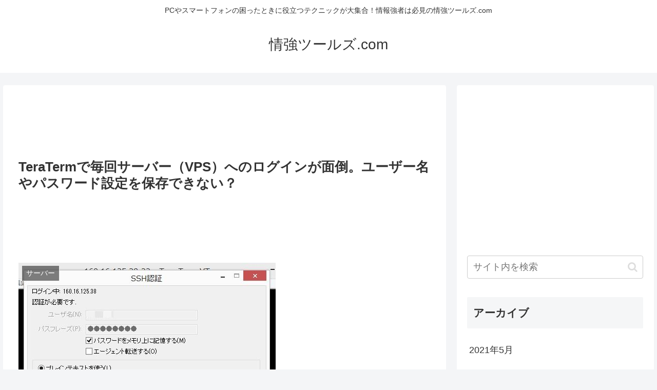

--- FILE ---
content_type: text/html; charset=utf-8
request_url: https://www.google.com/recaptcha/api2/aframe
body_size: 269
content:
<!DOCTYPE HTML><html><head><meta http-equiv="content-type" content="text/html; charset=UTF-8"></head><body><script nonce="e3PWDdWj-vZYfnZwlxxhXg">/** Anti-fraud and anti-abuse applications only. See google.com/recaptcha */ try{var clients={'sodar':'https://pagead2.googlesyndication.com/pagead/sodar?'};window.addEventListener("message",function(a){try{if(a.source===window.parent){var b=JSON.parse(a.data);var c=clients[b['id']];if(c){var d=document.createElement('img');d.src=c+b['params']+'&rc='+(localStorage.getItem("rc::a")?sessionStorage.getItem("rc::b"):"");window.document.body.appendChild(d);sessionStorage.setItem("rc::e",parseInt(sessionStorage.getItem("rc::e")||0)+1);localStorage.setItem("rc::h",'1768753147552');}}}catch(b){}});window.parent.postMessage("_grecaptcha_ready", "*");}catch(b){}</script></body></html>